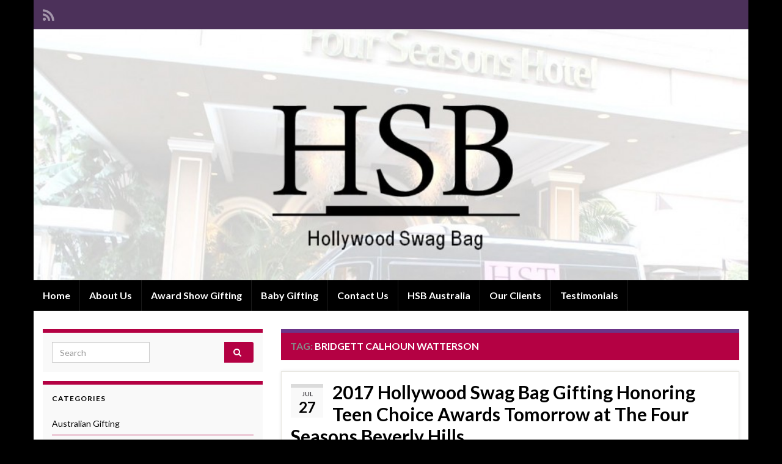

--- FILE ---
content_type: text/html; charset=UTF-8
request_url: https://www.hollywoodswagbag.com/tag/bridgett-calhoun-watterson/
body_size: 10277
content:
<!DOCTYPE html><!--[if IE 7]>
<html class="ie ie7" lang="en-US">
<![endif]-->
<!--[if IE 8]>
<html class="ie ie8" lang="en-US">
<![endif]-->
<!--[if !(IE 7) & !(IE 8)]><!-->
<html lang="en-US">
<!--<![endif]-->
    <head>
        <meta charset="UTF-8">
        <meta http-equiv="X-UA-Compatible" content="IE=edge">
        <meta name="viewport" content="width=device-width, initial-scale=1">
        <meta name='robots' content='index, follow, max-image-preview:large, max-snippet:-1, max-video-preview:-1' />
	<style>img:is([sizes="auto" i], [sizes^="auto," i]) { contain-intrinsic-size: 3000px 1500px }</style>
	
	<!-- This site is optimized with the Yoast SEO plugin v26.7 - https://yoast.com/wordpress/plugins/seo/ -->
	<title>Bridgett Calhoun Watterson Archives - Hollywood Swag Bag</title>
	<link rel="canonical" href="https://www.hollywoodswagbag.com/tag/bridgett-calhoun-watterson/" />
	<meta property="og:locale" content="en_US" />
	<meta property="og:type" content="article" />
	<meta property="og:title" content="Bridgett Calhoun Watterson Archives - Hollywood Swag Bag" />
	<meta property="og:url" content="https://www.hollywoodswagbag.com/tag/bridgett-calhoun-watterson/" />
	<meta property="og:site_name" content="Hollywood Swag Bag" />
	<script type="application/ld+json" class="yoast-schema-graph">{"@context":"https://schema.org","@graph":[{"@type":"CollectionPage","@id":"https://www.hollywoodswagbag.com/tag/bridgett-calhoun-watterson/","url":"https://www.hollywoodswagbag.com/tag/bridgett-calhoun-watterson/","name":"Bridgett Calhoun Watterson Archives - Hollywood Swag Bag","isPartOf":{"@id":"https://www.hollywoodswagbag.com/#website"},"inLanguage":"en-US"},{"@type":"WebSite","@id":"https://www.hollywoodswagbag.com/#website","url":"https://www.hollywoodswagbag.com/","name":"Hollywood Swag Bag","description":"Get Swagged","potentialAction":[{"@type":"SearchAction","target":{"@type":"EntryPoint","urlTemplate":"https://www.hollywoodswagbag.com/?s={search_term_string}"},"query-input":{"@type":"PropertyValueSpecification","valueRequired":true,"valueName":"search_term_string"}}],"inLanguage":"en-US"}]}</script>
	<!-- / Yoast SEO plugin. -->


<link rel="alternate" type="application/rss+xml" title="Hollywood Swag Bag &raquo; Feed" href="https://www.hollywoodswagbag.com/feed/" />
<link rel="alternate" type="application/rss+xml" title="Hollywood Swag Bag &raquo; Bridgett Calhoun Watterson Tag Feed" href="https://www.hollywoodswagbag.com/tag/bridgett-calhoun-watterson/feed/" />
		<!-- This site uses the Google Analytics by MonsterInsights plugin v9.11.1 - Using Analytics tracking - https://www.monsterinsights.com/ -->
		<!-- Note: MonsterInsights is not currently configured on this site. The site owner needs to authenticate with Google Analytics in the MonsterInsights settings panel. -->
					<!-- No tracking code set -->
				<!-- / Google Analytics by MonsterInsights -->
		<script type="text/javascript">
/* <![CDATA[ */
window._wpemojiSettings = {"baseUrl":"https:\/\/s.w.org\/images\/core\/emoji\/16.0.1\/72x72\/","ext":".png","svgUrl":"https:\/\/s.w.org\/images\/core\/emoji\/16.0.1\/svg\/","svgExt":".svg","source":{"concatemoji":"https:\/\/www.hollywoodswagbag.com\/wp-includes\/js\/wp-emoji-release.min.js?ver=6.8.3"}};
/*! This file is auto-generated */
!function(s,n){var o,i,e;function c(e){try{var t={supportTests:e,timestamp:(new Date).valueOf()};sessionStorage.setItem(o,JSON.stringify(t))}catch(e){}}function p(e,t,n){e.clearRect(0,0,e.canvas.width,e.canvas.height),e.fillText(t,0,0);var t=new Uint32Array(e.getImageData(0,0,e.canvas.width,e.canvas.height).data),a=(e.clearRect(0,0,e.canvas.width,e.canvas.height),e.fillText(n,0,0),new Uint32Array(e.getImageData(0,0,e.canvas.width,e.canvas.height).data));return t.every(function(e,t){return e===a[t]})}function u(e,t){e.clearRect(0,0,e.canvas.width,e.canvas.height),e.fillText(t,0,0);for(var n=e.getImageData(16,16,1,1),a=0;a<n.data.length;a++)if(0!==n.data[a])return!1;return!0}function f(e,t,n,a){switch(t){case"flag":return n(e,"\ud83c\udff3\ufe0f\u200d\u26a7\ufe0f","\ud83c\udff3\ufe0f\u200b\u26a7\ufe0f")?!1:!n(e,"\ud83c\udde8\ud83c\uddf6","\ud83c\udde8\u200b\ud83c\uddf6")&&!n(e,"\ud83c\udff4\udb40\udc67\udb40\udc62\udb40\udc65\udb40\udc6e\udb40\udc67\udb40\udc7f","\ud83c\udff4\u200b\udb40\udc67\u200b\udb40\udc62\u200b\udb40\udc65\u200b\udb40\udc6e\u200b\udb40\udc67\u200b\udb40\udc7f");case"emoji":return!a(e,"\ud83e\udedf")}return!1}function g(e,t,n,a){var r="undefined"!=typeof WorkerGlobalScope&&self instanceof WorkerGlobalScope?new OffscreenCanvas(300,150):s.createElement("canvas"),o=r.getContext("2d",{willReadFrequently:!0}),i=(o.textBaseline="top",o.font="600 32px Arial",{});return e.forEach(function(e){i[e]=t(o,e,n,a)}),i}function t(e){var t=s.createElement("script");t.src=e,t.defer=!0,s.head.appendChild(t)}"undefined"!=typeof Promise&&(o="wpEmojiSettingsSupports",i=["flag","emoji"],n.supports={everything:!0,everythingExceptFlag:!0},e=new Promise(function(e){s.addEventListener("DOMContentLoaded",e,{once:!0})}),new Promise(function(t){var n=function(){try{var e=JSON.parse(sessionStorage.getItem(o));if("object"==typeof e&&"number"==typeof e.timestamp&&(new Date).valueOf()<e.timestamp+604800&&"object"==typeof e.supportTests)return e.supportTests}catch(e){}return null}();if(!n){if("undefined"!=typeof Worker&&"undefined"!=typeof OffscreenCanvas&&"undefined"!=typeof URL&&URL.createObjectURL&&"undefined"!=typeof Blob)try{var e="postMessage("+g.toString()+"("+[JSON.stringify(i),f.toString(),p.toString(),u.toString()].join(",")+"));",a=new Blob([e],{type:"text/javascript"}),r=new Worker(URL.createObjectURL(a),{name:"wpTestEmojiSupports"});return void(r.onmessage=function(e){c(n=e.data),r.terminate(),t(n)})}catch(e){}c(n=g(i,f,p,u))}t(n)}).then(function(e){for(var t in e)n.supports[t]=e[t],n.supports.everything=n.supports.everything&&n.supports[t],"flag"!==t&&(n.supports.everythingExceptFlag=n.supports.everythingExceptFlag&&n.supports[t]);n.supports.everythingExceptFlag=n.supports.everythingExceptFlag&&!n.supports.flag,n.DOMReady=!1,n.readyCallback=function(){n.DOMReady=!0}}).then(function(){return e}).then(function(){var e;n.supports.everything||(n.readyCallback(),(e=n.source||{}).concatemoji?t(e.concatemoji):e.wpemoji&&e.twemoji&&(t(e.twemoji),t(e.wpemoji)))}))}((window,document),window._wpemojiSettings);
/* ]]> */
</script>
<style id='wp-emoji-styles-inline-css' type='text/css'>

	img.wp-smiley, img.emoji {
		display: inline !important;
		border: none !important;
		box-shadow: none !important;
		height: 1em !important;
		width: 1em !important;
		margin: 0 0.07em !important;
		vertical-align: -0.1em !important;
		background: none !important;
		padding: 0 !important;
	}
</style>
<link rel='stylesheet' id='wp-block-library-css' href='https://www.hollywoodswagbag.com/wp-includes/css/dist/block-library/style.min.css?ver=6.8.3' type='text/css' media='all' />
<style id='classic-theme-styles-inline-css' type='text/css'>
/*! This file is auto-generated */
.wp-block-button__link{color:#fff;background-color:#32373c;border-radius:9999px;box-shadow:none;text-decoration:none;padding:calc(.667em + 2px) calc(1.333em + 2px);font-size:1.125em}.wp-block-file__button{background:#32373c;color:#fff;text-decoration:none}
</style>
<style id='global-styles-inline-css' type='text/css'>
:root{--wp--preset--aspect-ratio--square: 1;--wp--preset--aspect-ratio--4-3: 4/3;--wp--preset--aspect-ratio--3-4: 3/4;--wp--preset--aspect-ratio--3-2: 3/2;--wp--preset--aspect-ratio--2-3: 2/3;--wp--preset--aspect-ratio--16-9: 16/9;--wp--preset--aspect-ratio--9-16: 9/16;--wp--preset--color--black: #000000;--wp--preset--color--cyan-bluish-gray: #abb8c3;--wp--preset--color--white: #ffffff;--wp--preset--color--pale-pink: #f78da7;--wp--preset--color--vivid-red: #cf2e2e;--wp--preset--color--luminous-vivid-orange: #ff6900;--wp--preset--color--luminous-vivid-amber: #fcb900;--wp--preset--color--light-green-cyan: #7bdcb5;--wp--preset--color--vivid-green-cyan: #00d084;--wp--preset--color--pale-cyan-blue: #8ed1fc;--wp--preset--color--vivid-cyan-blue: #0693e3;--wp--preset--color--vivid-purple: #9b51e0;--wp--preset--gradient--vivid-cyan-blue-to-vivid-purple: linear-gradient(135deg,rgba(6,147,227,1) 0%,rgb(155,81,224) 100%);--wp--preset--gradient--light-green-cyan-to-vivid-green-cyan: linear-gradient(135deg,rgb(122,220,180) 0%,rgb(0,208,130) 100%);--wp--preset--gradient--luminous-vivid-amber-to-luminous-vivid-orange: linear-gradient(135deg,rgba(252,185,0,1) 0%,rgba(255,105,0,1) 100%);--wp--preset--gradient--luminous-vivid-orange-to-vivid-red: linear-gradient(135deg,rgba(255,105,0,1) 0%,rgb(207,46,46) 100%);--wp--preset--gradient--very-light-gray-to-cyan-bluish-gray: linear-gradient(135deg,rgb(238,238,238) 0%,rgb(169,184,195) 100%);--wp--preset--gradient--cool-to-warm-spectrum: linear-gradient(135deg,rgb(74,234,220) 0%,rgb(151,120,209) 20%,rgb(207,42,186) 40%,rgb(238,44,130) 60%,rgb(251,105,98) 80%,rgb(254,248,76) 100%);--wp--preset--gradient--blush-light-purple: linear-gradient(135deg,rgb(255,206,236) 0%,rgb(152,150,240) 100%);--wp--preset--gradient--blush-bordeaux: linear-gradient(135deg,rgb(254,205,165) 0%,rgb(254,45,45) 50%,rgb(107,0,62) 100%);--wp--preset--gradient--luminous-dusk: linear-gradient(135deg,rgb(255,203,112) 0%,rgb(199,81,192) 50%,rgb(65,88,208) 100%);--wp--preset--gradient--pale-ocean: linear-gradient(135deg,rgb(255,245,203) 0%,rgb(182,227,212) 50%,rgb(51,167,181) 100%);--wp--preset--gradient--electric-grass: linear-gradient(135deg,rgb(202,248,128) 0%,rgb(113,206,126) 100%);--wp--preset--gradient--midnight: linear-gradient(135deg,rgb(2,3,129) 0%,rgb(40,116,252) 100%);--wp--preset--font-size--small: 14px;--wp--preset--font-size--medium: 20px;--wp--preset--font-size--large: 20px;--wp--preset--font-size--x-large: 42px;--wp--preset--font-size--tiny: 10px;--wp--preset--font-size--regular: 16px;--wp--preset--font-size--larger: 26px;--wp--preset--spacing--20: 0.44rem;--wp--preset--spacing--30: 0.67rem;--wp--preset--spacing--40: 1rem;--wp--preset--spacing--50: 1.5rem;--wp--preset--spacing--60: 2.25rem;--wp--preset--spacing--70: 3.38rem;--wp--preset--spacing--80: 5.06rem;--wp--preset--shadow--natural: 6px 6px 9px rgba(0, 0, 0, 0.2);--wp--preset--shadow--deep: 12px 12px 50px rgba(0, 0, 0, 0.4);--wp--preset--shadow--sharp: 6px 6px 0px rgba(0, 0, 0, 0.2);--wp--preset--shadow--outlined: 6px 6px 0px -3px rgba(255, 255, 255, 1), 6px 6px rgba(0, 0, 0, 1);--wp--preset--shadow--crisp: 6px 6px 0px rgba(0, 0, 0, 1);}:where(.is-layout-flex){gap: 0.5em;}:where(.is-layout-grid){gap: 0.5em;}body .is-layout-flex{display: flex;}.is-layout-flex{flex-wrap: wrap;align-items: center;}.is-layout-flex > :is(*, div){margin: 0;}body .is-layout-grid{display: grid;}.is-layout-grid > :is(*, div){margin: 0;}:where(.wp-block-columns.is-layout-flex){gap: 2em;}:where(.wp-block-columns.is-layout-grid){gap: 2em;}:where(.wp-block-post-template.is-layout-flex){gap: 1.25em;}:where(.wp-block-post-template.is-layout-grid){gap: 1.25em;}.has-black-color{color: var(--wp--preset--color--black) !important;}.has-cyan-bluish-gray-color{color: var(--wp--preset--color--cyan-bluish-gray) !important;}.has-white-color{color: var(--wp--preset--color--white) !important;}.has-pale-pink-color{color: var(--wp--preset--color--pale-pink) !important;}.has-vivid-red-color{color: var(--wp--preset--color--vivid-red) !important;}.has-luminous-vivid-orange-color{color: var(--wp--preset--color--luminous-vivid-orange) !important;}.has-luminous-vivid-amber-color{color: var(--wp--preset--color--luminous-vivid-amber) !important;}.has-light-green-cyan-color{color: var(--wp--preset--color--light-green-cyan) !important;}.has-vivid-green-cyan-color{color: var(--wp--preset--color--vivid-green-cyan) !important;}.has-pale-cyan-blue-color{color: var(--wp--preset--color--pale-cyan-blue) !important;}.has-vivid-cyan-blue-color{color: var(--wp--preset--color--vivid-cyan-blue) !important;}.has-vivid-purple-color{color: var(--wp--preset--color--vivid-purple) !important;}.has-black-background-color{background-color: var(--wp--preset--color--black) !important;}.has-cyan-bluish-gray-background-color{background-color: var(--wp--preset--color--cyan-bluish-gray) !important;}.has-white-background-color{background-color: var(--wp--preset--color--white) !important;}.has-pale-pink-background-color{background-color: var(--wp--preset--color--pale-pink) !important;}.has-vivid-red-background-color{background-color: var(--wp--preset--color--vivid-red) !important;}.has-luminous-vivid-orange-background-color{background-color: var(--wp--preset--color--luminous-vivid-orange) !important;}.has-luminous-vivid-amber-background-color{background-color: var(--wp--preset--color--luminous-vivid-amber) !important;}.has-light-green-cyan-background-color{background-color: var(--wp--preset--color--light-green-cyan) !important;}.has-vivid-green-cyan-background-color{background-color: var(--wp--preset--color--vivid-green-cyan) !important;}.has-pale-cyan-blue-background-color{background-color: var(--wp--preset--color--pale-cyan-blue) !important;}.has-vivid-cyan-blue-background-color{background-color: var(--wp--preset--color--vivid-cyan-blue) !important;}.has-vivid-purple-background-color{background-color: var(--wp--preset--color--vivid-purple) !important;}.has-black-border-color{border-color: var(--wp--preset--color--black) !important;}.has-cyan-bluish-gray-border-color{border-color: var(--wp--preset--color--cyan-bluish-gray) !important;}.has-white-border-color{border-color: var(--wp--preset--color--white) !important;}.has-pale-pink-border-color{border-color: var(--wp--preset--color--pale-pink) !important;}.has-vivid-red-border-color{border-color: var(--wp--preset--color--vivid-red) !important;}.has-luminous-vivid-orange-border-color{border-color: var(--wp--preset--color--luminous-vivid-orange) !important;}.has-luminous-vivid-amber-border-color{border-color: var(--wp--preset--color--luminous-vivid-amber) !important;}.has-light-green-cyan-border-color{border-color: var(--wp--preset--color--light-green-cyan) !important;}.has-vivid-green-cyan-border-color{border-color: var(--wp--preset--color--vivid-green-cyan) !important;}.has-pale-cyan-blue-border-color{border-color: var(--wp--preset--color--pale-cyan-blue) !important;}.has-vivid-cyan-blue-border-color{border-color: var(--wp--preset--color--vivid-cyan-blue) !important;}.has-vivid-purple-border-color{border-color: var(--wp--preset--color--vivid-purple) !important;}.has-vivid-cyan-blue-to-vivid-purple-gradient-background{background: var(--wp--preset--gradient--vivid-cyan-blue-to-vivid-purple) !important;}.has-light-green-cyan-to-vivid-green-cyan-gradient-background{background: var(--wp--preset--gradient--light-green-cyan-to-vivid-green-cyan) !important;}.has-luminous-vivid-amber-to-luminous-vivid-orange-gradient-background{background: var(--wp--preset--gradient--luminous-vivid-amber-to-luminous-vivid-orange) !important;}.has-luminous-vivid-orange-to-vivid-red-gradient-background{background: var(--wp--preset--gradient--luminous-vivid-orange-to-vivid-red) !important;}.has-very-light-gray-to-cyan-bluish-gray-gradient-background{background: var(--wp--preset--gradient--very-light-gray-to-cyan-bluish-gray) !important;}.has-cool-to-warm-spectrum-gradient-background{background: var(--wp--preset--gradient--cool-to-warm-spectrum) !important;}.has-blush-light-purple-gradient-background{background: var(--wp--preset--gradient--blush-light-purple) !important;}.has-blush-bordeaux-gradient-background{background: var(--wp--preset--gradient--blush-bordeaux) !important;}.has-luminous-dusk-gradient-background{background: var(--wp--preset--gradient--luminous-dusk) !important;}.has-pale-ocean-gradient-background{background: var(--wp--preset--gradient--pale-ocean) !important;}.has-electric-grass-gradient-background{background: var(--wp--preset--gradient--electric-grass) !important;}.has-midnight-gradient-background{background: var(--wp--preset--gradient--midnight) !important;}.has-small-font-size{font-size: var(--wp--preset--font-size--small) !important;}.has-medium-font-size{font-size: var(--wp--preset--font-size--medium) !important;}.has-large-font-size{font-size: var(--wp--preset--font-size--large) !important;}.has-x-large-font-size{font-size: var(--wp--preset--font-size--x-large) !important;}
:where(.wp-block-post-template.is-layout-flex){gap: 1.25em;}:where(.wp-block-post-template.is-layout-grid){gap: 1.25em;}
:where(.wp-block-columns.is-layout-flex){gap: 2em;}:where(.wp-block-columns.is-layout-grid){gap: 2em;}
:root :where(.wp-block-pullquote){font-size: 1.5em;line-height: 1.6;}
</style>
<link rel='stylesheet' id='bootstrap-css' href='https://www.hollywoodswagbag.com/wp-content/themes/graphene/bootstrap/css/bootstrap.min.css?ver=6.8.3' type='text/css' media='all' />
<link rel='stylesheet' id='font-awesome-css' href='https://www.hollywoodswagbag.com/wp-content/themes/graphene/fonts/font-awesome/css/font-awesome.min.css?ver=6.8.3' type='text/css' media='all' />
<link rel='stylesheet' id='graphene-css' href='https://www.hollywoodswagbag.com/wp-content/themes/graphene/style.css?ver=2.9.4' type='text/css' media='screen' />
<link rel='stylesheet' id='graphene-responsive-css' href='https://www.hollywoodswagbag.com/wp-content/themes/graphene/responsive.css?ver=2.9.4' type='text/css' media='all' />
<link rel='stylesheet' id='graphene-blocks-css' href='https://www.hollywoodswagbag.com/wp-content/themes/graphene/blocks.css?ver=2.9.4' type='text/css' media='all' />
<link rel='stylesheet' id='__EPYT__style-css' href='https://www.hollywoodswagbag.com/wp-content/plugins/youtube-embed-plus/styles/ytprefs.min.css?ver=14.2.4' type='text/css' media='all' />
<style id='__EPYT__style-inline-css' type='text/css'>

                .epyt-gallery-thumb {
                        width: 33.333%;
                }
                
</style>
<script type="text/javascript" src="https://www.hollywoodswagbag.com/wp-includes/js/jquery/jquery.min.js?ver=3.7.1" id="jquery-core-js"></script>
<script type="text/javascript" src="https://www.hollywoodswagbag.com/wp-includes/js/jquery/jquery-migrate.min.js?ver=3.4.1" id="jquery-migrate-js"></script>
<script defer type="text/javascript" src="https://www.hollywoodswagbag.com/wp-content/themes/graphene/bootstrap/js/bootstrap.min.js?ver=2.9.4" id="bootstrap-js"></script>
<script defer type="text/javascript" src="https://www.hollywoodswagbag.com/wp-content/themes/graphene/js/bootstrap-hover-dropdown/bootstrap-hover-dropdown.min.js?ver=2.9.4" id="bootstrap-hover-dropdown-js"></script>
<script defer type="text/javascript" src="https://www.hollywoodswagbag.com/wp-content/themes/graphene/js/bootstrap-submenu/bootstrap-submenu.min.js?ver=2.9.4" id="bootstrap-submenu-js"></script>
<script defer type="text/javascript" src="https://www.hollywoodswagbag.com/wp-content/themes/graphene/js/jquery.infinitescroll.min.js?ver=2.9.4" id="infinite-scroll-js"></script>
<script type="text/javascript" id="graphene-js-extra">
/* <![CDATA[ */
var grapheneJS = {"siteurl":"https:\/\/www.hollywoodswagbag.com","ajaxurl":"https:\/\/www.hollywoodswagbag.com\/wp-admin\/admin-ajax.php","templateUrl":"https:\/\/www.hollywoodswagbag.com\/wp-content\/themes\/graphene","isSingular":"","enableStickyMenu":"","shouldShowComments":"","commentsOrder":"newest","sliderDisable":"1","sliderInterval":"7000","infScrollBtnLbl":"Load more","infScrollOn":"1","infScrollCommentsOn":"","totalPosts":"1","postsPerPage":"5","isPageNavi":"","infScrollMsgText":"Fetching window.grapheneInfScrollItemsPerPage of window.grapheneInfScrollItemsLeft items left ...","infScrollMsgTextPlural":"Fetching window.grapheneInfScrollItemsPerPage of window.grapheneInfScrollItemsLeft items left ...","infScrollFinishedText":"All loaded!","commentsPerPage":"50","totalComments":"0","infScrollCommentsMsg":"Fetching window.grapheneInfScrollCommentsPerPage of window.grapheneInfScrollCommentsLeft comments left ...","infScrollCommentsMsgPlural":"Fetching window.grapheneInfScrollCommentsPerPage of window.grapheneInfScrollCommentsLeft comments left ...","infScrollCommentsFinishedMsg":"All comments loaded!","disableLiveSearch":"1","txtNoResult":"No result found.","isMasonry":""};
/* ]]> */
</script>
<script defer type="text/javascript" src="https://www.hollywoodswagbag.com/wp-content/themes/graphene/js/graphene.js?ver=2.9.4" id="graphene-js"></script>
<script type="text/javascript" id="__ytprefs__-js-extra">
/* <![CDATA[ */
var _EPYT_ = {"ajaxurl":"https:\/\/www.hollywoodswagbag.com\/wp-admin\/admin-ajax.php","security":"fb0fb7a378","gallery_scrolloffset":"20","eppathtoscripts":"https:\/\/www.hollywoodswagbag.com\/wp-content\/plugins\/youtube-embed-plus\/scripts\/","eppath":"https:\/\/www.hollywoodswagbag.com\/wp-content\/plugins\/youtube-embed-plus\/","epresponsiveselector":"[\"iframe.__youtube_prefs_widget__\"]","epdovol":"1","version":"14.2.4","evselector":"iframe.__youtube_prefs__[src], iframe[src*=\"youtube.com\/embed\/\"], iframe[src*=\"youtube-nocookie.com\/embed\/\"]","ajax_compat":"","maxres_facade":"eager","ytapi_load":"light","pause_others":"","stopMobileBuffer":"1","facade_mode":"","not_live_on_channel":""};
/* ]]> */
</script>
<script type="text/javascript" src="https://www.hollywoodswagbag.com/wp-content/plugins/youtube-embed-plus/scripts/ytprefs.min.js?ver=14.2.4" id="__ytprefs__-js"></script>
<link rel="https://api.w.org/" href="https://www.hollywoodswagbag.com/wp-json/" /><link rel="alternate" title="JSON" type="application/json" href="https://www.hollywoodswagbag.com/wp-json/wp/v2/tags/1491" /><link rel="EditURI" type="application/rsd+xml" title="RSD" href="https://www.hollywoodswagbag.com/xmlrpc.php?rsd" />
<meta name="generator" content="WordPress 6.8.3" />
<script type="text/javascript">
    "function"!=typeof loadGsLib&&(loadGsLib=function(){var e=document.createElement("script");
    e.type="text/javascript",e.async=!0,e.src="https://api.at.getsocial.io/get/v1/4ed23f/gs_async.js";
    var t=document.getElementsByTagName("script")[0];t.parentNode.insertBefore(e,t)})();
    var GETSOCIAL_VERSION = "4.5";
</script>		<script>
		   WebFontConfig = {
		      google: { 
		      	families: ["Lato:400,400i,700,700i&display=swap"]		      }
		   };

		   (function(d) {
		      var wf = d.createElement('script'), s = d.scripts[0];
		      wf.src = 'https://ajax.googleapis.com/ajax/libs/webfont/1.6.26/webfont.js';
		      wf.async = true;
		      s.parentNode.insertBefore(wf, s);
		   })(document);
		</script>
	<style type="text/css">
.navbar {background: #000000} @media only screen and (max-width: 768px){ #mega-menu-wrap-Header-Menu .mega-menu-toggle + #mega-menu-Header-Menu {background: #000000} }body, blockquote p {color: #000000}.post-title, .post-title a, .post-title a:hover, .post-title a:visited {color: #000000}a, .post .date .day, .pagination>li>a, .pagination>li>a:hover, .pagination>li>span, #comments > h4.current a, #comments > h4.current a .fa, .post-nav-top p, .post-nav-top a, .autocomplete-suggestions strong {color: #000000}a:focus, a:hover, .post-nav-top a:hover {color: #000000}.sticky {border-color: #E5E4E2}.sidebar .sidebar-wrap {background-color: #f9f9f9; border-color: #B40143}.sidebar ul li {border-color: #B40143}.btn, .btn:focus, .btn:hover, .btn a, .Button, .colour-preview .button, input[type="submit"], button[type="submit"], #commentform #submit, .wpsc_buy_button, #back-to-top, .wp-block-button .wp-block-button__link:not(.has-background) {background: #B40143; color: #ffffff} .wp-block-button.is-style-outline .wp-block-button__link {background:transparent; border-color: #B40143}.btn.btn-outline, .btn.btn-outline:hover {color: #B40143;border-color: #B40143}.post-nav-top, .archive-title, .page-title, .term-desc, .breadcrumb {background-color: #B40143; border-color: #6b3589}.archive-title span {color: #ffffff}body{background-image:none}.header_title, .header_title a, .header_title a:visited, .header_title a:hover, .header_desc {color:#blank}.entry-content, .sidebar, .comment-entry{ color:#000000; }.carousel, .carousel .item{height:400px}@media (max-width: 991px) {.carousel, .carousel .item{height:250px}}#header{max-height:411px}.post-title, .post-title a, .post-title a:hover, .post-title a:visited{ color: #000000 }
</style>
<style type="text/css" id="custom-background-css">
body.custom-background { background-color: #000000; }
</style>
	    </head>
    <body class="archive tag tag-bridgett-calhoun-watterson tag-1491 custom-background wp-embed-responsive wp-theme-graphene layout-boxed two_col_right two-columns">
        
        <div class="container boxed-wrapper">
            
                            <div id="top-bar" class="row clearfix top-bar ">
                    
                                                    
                            <div class="col-md-12 top-bar-items">
                                
                                                                                                    	<ul class="social-profiles">
							
			            <li class="social-profile social-profile-rss">
			            	<a href="https://www.hollywoodswagbag.com/feed/" title="Subscribe to Hollywood Swag Bag&#039;s RSS feed" id="social-id-1" class="mysocial social-rss">
			            				                            <i class="fa fa-rss"></i>
		                        			            	</a>
			            </li>
		            
		    	    </ul>
                                    
                                
                                                            </div>

                        
                                    </div>
            

            <div id="header" class="row">

                <img src="https://www.hollywoodswagbag.com/wp-content/uploads/2014/08/cropped-Banner1.jpg" alt="Hollywood Swag Bag" title="Hollywood Swag Bag" width="960" height="411" />                
                                                                </div>


                        <nav class="navbar row navbar-inverse">

                <div class="navbar-header align-center">
                		                    <button type="button" class="navbar-toggle collapsed" data-toggle="collapse" data-target="#header-menu-wrap, #secondary-menu-wrap">
	                        <span class="sr-only">Toggle navigation</span>
	                        <span class="icon-bar"></span>
	                        <span class="icon-bar"></span>
	                        <span class="icon-bar"></span>
	                    </button>
                	                    
                    
                                            <p class="header_title mobile-only">
                            <a href="https://www.hollywoodswagbag.com" title="Go back to the front page">                                Hollywood Swag Bag                            </a>                        </p>
                    
                                            
                                    </div>

                                    <div class="collapse navbar-collapse" id="header-menu-wrap">

            			<ul class="nav navbar-nav flip"><li ><a href="https://www.hollywoodswagbag.com/">Home</a></li><li class="menu-item menu-item-2"><a href="https://www.hollywoodswagbag.com/about-hollywood-swag-bag/" >About Us</a></li><li class="menu-item menu-item-937"><a href="https://www.hollywoodswagbag.com/award-show-gifting-opportunities/" >Award Show Gifting</a></li><li class="menu-item menu-item-941"><a href="https://www.hollywoodswagbag.com/baby-gifting-opportunities/" >Baby Gifting</a></li><li class="menu-item menu-item-79"><a href="https://www.hollywoodswagbag.com/contact-us/" >Contact Us</a></li><li class="menu-item menu-item-1802"><a href="https://www.hollywoodswagbag.com/hsb-australia/" >HSB Australia</a></li><li class="menu-item menu-item-2754"><a href="https://www.hollywoodswagbag.com/our-brands/" >Our Clients</a></li><li class="menu-item menu-item-691"><a href="https://www.hollywoodswagbag.com/testimonials/" >Testimonials</a></li></ul>                        
            			                        
                                            </div>
                
                                    
                            </nav>

            
            <div id="content" class="clearfix hfeed row">
                
                    
                                        
                    <div id="content-main" class="clearfix content-main col-md-8 col-md-push-4">
                    
    <h1 class="page-title archive-title">
        Tag: <span>Bridgett Calhoun Watterson</span>    </h1>
    
        
    <div class="entries-wrapper">
    
                

<div id="post-5640" class="clearfix post post-5640 type-post status-publish format-standard hentry category-australian-gifting category-award category-celebrity category-hollywoodswagbag tag-blue-orange-games tag-bridgett-calhoun-watterson tag-caseology tag-celebrity-hollywood-gifting tag-compound-kings tag-factory-fashion-com tag-finns-bali tag-flying-wish-paper tag-free2luv tag-fresh-brothers tag-genuine-glow tag-heat-holders tag-john-fluke tag-kelly-smeath tag-kimberley-bosso-la-make-up-artist tag-lash-squad tag-milk-and-sass tag-musical-ly tag-nail-and-bone tag-original-bomb-pop tag-perfect-shaker-nicaragua tag-pillow-pets tag-rock-your-hair tag-rooster-teeth tag-sangaria-usa tag-sea-world-san-diego tag-seasnax tag-sugar-lulu tag-sunglassla tag-sunless-beauty-organic-spray-tanning tag-swap-com tag-the-nocturnals tag-tigerbeat tag-tokidoki tag-veronicas-treats item-wrap">
		
	<div class="entry clearfix">
    
    			    	<div class="post-date date alpha ">
            <p class="default_date">
            	<span class="month">Jul</span>
                <span class="day">27</span>
                            </p>
                    </div>
            
		        <h2 class="post-title entry-title">
			<a href="https://www.hollywoodswagbag.com/2017/07/27/2017-hollywood-swag-bag-gifting-honoring-teen-choice-awards-tomorrow-at-four-seasons-beverly-hills/" rel="bookmark" title="Permalink to 2017 Hollywood Swag Bag Gifting Honoring Teen Choice Awards Tomorrow at The Four Seasons Beverly Hills">
				2017 Hollywood Swag Bag Gifting Honoring Teen Choice Awards Tomorrow at The Four Seasons Beverly Hills            </a>
			        </h2>
		
					    <ul class="post-meta entry-meta clearfix">
	    		        <li class="print-date">
	        	<p class="printonly"><em>July 27, 2017</em></p>	        </li>
	        	    </ul>
    		
				<div class="entry-content clearfix">
			
							<div class="excerpt-thumb"><a href="https://www.hollywoodswagbag.com/2017/07/27/2017-hollywood-swag-bag-gifting-honoring-teen-choice-awards-tomorrow-at-four-seasons-beverly-hills/"><img width="300" height="259" src="https://www.hollywoodswagbag.com/wp-content/uploads/2017/07/TeenChoiceLounge2017-300x259.jpg" class="attachment-medium size-medium" alt="" decoding="async" fetchpriority="high" srcset="https://www.hollywoodswagbag.com/wp-content/uploads/2017/07/TeenChoiceLounge2017-300x259.jpg 300w, https://www.hollywoodswagbag.com/wp-content/uploads/2017/07/TeenChoiceLounge2017-768x663.jpg 768w, https://www.hollywoodswagbag.com/wp-content/uploads/2017/07/TeenChoiceLounge2017-1024x885.jpg 1024w, https://www.hollywoodswagbag.com/wp-content/uploads/2017/07/TeenChoiceLounge2017.jpg 1917w" sizes="(max-width: 300px) 100vw, 300px" /></a></div>						
			
                				<div class="add-this"></div>                
								<p>Hollywood Swag Bag is excited to host its fabulous 2nd annual gift lounge in honor of Teen Choice Awards Weekend at The Four Seasons Hotel tomorrow.&nbsp;</p>

						
						
						
		</div>
		
			    <ul class="entry-footer">
	    		        <li class="addthis col-sm-8"><div class="add-this"></div></li>
	        	    </ul>
    	</div>
</div>

 <p class="printonly"><span class="printonly url"><strong>Permanent link to this article: </strong><span>https://www.hollywoodswagbag.com/2017/07/27/2017-hollywood-swag-bag-gifting-honoring-teen-choice-awards-tomorrow-at-four-seasons-beverly-hills/</span></span></p>

    </div>
    
    
  

                </div><!-- #content-main -->
        
            
<div id="sidebar2" class="sidebar sidebar-left widget-area col-md-4 col-md-pull-8">

	
    <div id="search-3" class="sidebar-wrap widget_search"><form class="searchform" method="get" action="https://www.hollywoodswagbag.com">
	<div class="input-group">
		<div class="form-group live-search-input">
			<label for="s" class="screen-reader-text">Search for:</label>
		    <input type="text" id="s" name="s" class="form-control" placeholder="Search">
		    		</div>
	    <span class="input-group-btn">
	    	<button class="btn btn-default" type="submit"><i class="fa fa-search"></i></button>
	    </span>
    </div>
    </form></div><div id="categories-2" class="sidebar-wrap widget_categories"><h2 class="widget-title">Categories</h2>
			<ul>
					<li class="cat-item cat-item-172"><a href="https://www.hollywoodswagbag.com/category/australian-gifting/">Australian Gifting</a>
</li>
	<li class="cat-item cat-item-4"><a href="https://www.hollywoodswagbag.com/category/award/">Award Gifting</a>
</li>
	<li class="cat-item cat-item-3"><a href="https://www.hollywoodswagbag.com/category/baby/">Baby Gifting</a>
</li>
	<li class="cat-item cat-item-5"><a href="https://www.hollywoodswagbag.com/category/celebrity/">Celebrity Gifting</a>
</li>
	<li class="cat-item cat-item-8"><a href="https://www.hollywoodswagbag.com/category/thanks/">Celebrity Thank You Notes</a>
</li>
	<li class="cat-item cat-item-12"><a href="https://www.hollywoodswagbag.com/category/tweets/">Celebrity Tweets</a>
</li>
	<li class="cat-item cat-item-337"><a href="https://www.hollywoodswagbag.com/category/eventphotos/">Event Photos</a>
</li>
	<li class="cat-item cat-item-6"><a href="https://www.hollywoodswagbag.com/category/giftingopportunities/">Gifting Opportunities</a>
</li>
	<li class="cat-item cat-item-10"><a href="https://www.hollywoodswagbag.com/category/giving-back/">Giving Back</a>
</li>
	<li class="cat-item cat-item-1"><a href="https://www.hollywoodswagbag.com/category/hollywoodswagbag/">Hollywood Swag Bag</a>
</li>
	<li class="cat-item cat-item-13"><a href="https://www.hollywoodswagbag.com/category/ourbrands/">Our Brands</a>
</li>
	<li class="cat-item cat-item-7"><a href="https://www.hollywoodswagbag.com/category/press-media/">Press and Media Coverage</a>
</li>
			</ul>

			</div><div id="archives-3" class="sidebar-wrap widget_archive"><h2 class="widget-title">Old Swag</h2>
			<ul>
					<li><a href='https://www.hollywoodswagbag.com/2025/02/'>February 2025</a></li>
	<li><a href='https://www.hollywoodswagbag.com/2024/03/'>March 2024</a></li>
	<li><a href='https://www.hollywoodswagbag.com/2024/02/'>February 2024</a></li>
	<li><a href='https://www.hollywoodswagbag.com/2023/10/'>October 2023</a></li>
	<li><a href='https://www.hollywoodswagbag.com/2023/09/'>September 2023</a></li>
	<li><a href='https://www.hollywoodswagbag.com/2023/08/'>August 2023</a></li>
	<li><a href='https://www.hollywoodswagbag.com/2023/04/'>April 2023</a></li>
	<li><a href='https://www.hollywoodswagbag.com/2023/03/'>March 2023</a></li>
	<li><a href='https://www.hollywoodswagbag.com/2023/02/'>February 2023</a></li>
	<li><a href='https://www.hollywoodswagbag.com/2022/03/'>March 2022</a></li>
	<li><a href='https://www.hollywoodswagbag.com/2021/04/'>April 2021</a></li>
	<li><a href='https://www.hollywoodswagbag.com/2020/02/'>February 2020</a></li>
	<li><a href='https://www.hollywoodswagbag.com/2019/11/'>November 2019</a></li>
	<li><a href='https://www.hollywoodswagbag.com/2019/09/'>September 2019</a></li>
	<li><a href='https://www.hollywoodswagbag.com/2019/08/'>August 2019</a></li>
	<li><a href='https://www.hollywoodswagbag.com/2019/06/'>June 2019</a></li>
	<li><a href='https://www.hollywoodswagbag.com/2019/01/'>January 2019</a></li>
	<li><a href='https://www.hollywoodswagbag.com/2018/11/'>November 2018</a></li>
	<li><a href='https://www.hollywoodswagbag.com/2018/10/'>October 2018</a></li>
	<li><a href='https://www.hollywoodswagbag.com/2018/09/'>September 2018</a></li>
	<li><a href='https://www.hollywoodswagbag.com/2018/07/'>July 2018</a></li>
	<li><a href='https://www.hollywoodswagbag.com/2018/05/'>May 2018</a></li>
	<li><a href='https://www.hollywoodswagbag.com/2018/02/'>February 2018</a></li>
	<li><a href='https://www.hollywoodswagbag.com/2018/01/'>January 2018</a></li>
	<li><a href='https://www.hollywoodswagbag.com/2017/11/'>November 2017</a></li>
	<li><a href='https://www.hollywoodswagbag.com/2017/09/'>September 2017</a></li>
	<li><a href='https://www.hollywoodswagbag.com/2017/07/'>July 2017</a></li>
	<li><a href='https://www.hollywoodswagbag.com/2017/05/'>May 2017</a></li>
	<li><a href='https://www.hollywoodswagbag.com/2017/04/'>April 2017</a></li>
	<li><a href='https://www.hollywoodswagbag.com/2017/03/'>March 2017</a></li>
	<li><a href='https://www.hollywoodswagbag.com/2017/02/'>February 2017</a></li>
	<li><a href='https://www.hollywoodswagbag.com/2017/01/'>January 2017</a></li>
	<li><a href='https://www.hollywoodswagbag.com/2016/12/'>December 2016</a></li>
	<li><a href='https://www.hollywoodswagbag.com/2016/10/'>October 2016</a></li>
	<li><a href='https://www.hollywoodswagbag.com/2016/09/'>September 2016</a></li>
	<li><a href='https://www.hollywoodswagbag.com/2016/08/'>August 2016</a></li>
	<li><a href='https://www.hollywoodswagbag.com/2016/06/'>June 2016</a></li>
	<li><a href='https://www.hollywoodswagbag.com/2016/05/'>May 2016</a></li>
	<li><a href='https://www.hollywoodswagbag.com/2016/04/'>April 2016</a></li>
	<li><a href='https://www.hollywoodswagbag.com/2016/03/'>March 2016</a></li>
	<li><a href='https://www.hollywoodswagbag.com/2016/02/'>February 2016</a></li>
	<li><a href='https://www.hollywoodswagbag.com/2016/01/'>January 2016</a></li>
	<li><a href='https://www.hollywoodswagbag.com/2015/12/'>December 2015</a></li>
	<li><a href='https://www.hollywoodswagbag.com/2015/11/'>November 2015</a></li>
	<li><a href='https://www.hollywoodswagbag.com/2015/10/'>October 2015</a></li>
	<li><a href='https://www.hollywoodswagbag.com/2015/09/'>September 2015</a></li>
	<li><a href='https://www.hollywoodswagbag.com/2015/08/'>August 2015</a></li>
	<li><a href='https://www.hollywoodswagbag.com/2015/07/'>July 2015</a></li>
	<li><a href='https://www.hollywoodswagbag.com/2015/06/'>June 2015</a></li>
	<li><a href='https://www.hollywoodswagbag.com/2015/05/'>May 2015</a></li>
	<li><a href='https://www.hollywoodswagbag.com/2015/04/'>April 2015</a></li>
	<li><a href='https://www.hollywoodswagbag.com/2015/03/'>March 2015</a></li>
	<li><a href='https://www.hollywoodswagbag.com/2015/02/'>February 2015</a></li>
	<li><a href='https://www.hollywoodswagbag.com/2015/01/'>January 2015</a></li>
	<li><a href='https://www.hollywoodswagbag.com/2014/12/'>December 2014</a></li>
	<li><a href='https://www.hollywoodswagbag.com/2014/11/'>November 2014</a></li>
	<li><a href='https://www.hollywoodswagbag.com/2014/10/'>October 2014</a></li>
	<li><a href='https://www.hollywoodswagbag.com/2014/09/'>September 2014</a></li>
	<li><a href='https://www.hollywoodswagbag.com/2014/08/'>August 2014</a></li>
	<li><a href='https://www.hollywoodswagbag.com/2014/06/'>June 2014</a></li>
	<li><a href='https://www.hollywoodswagbag.com/2014/05/'>May 2014</a></li>
	<li><a href='https://www.hollywoodswagbag.com/2014/03/'>March 2014</a></li>
	<li><a href='https://www.hollywoodswagbag.com/2014/02/'>February 2014</a></li>
	<li><a href='https://www.hollywoodswagbag.com/2014/01/'>January 2014</a></li>
	<li><a href='https://www.hollywoodswagbag.com/2013/12/'>December 2013</a></li>
	<li><a href='https://www.hollywoodswagbag.com/2013/11/'>November 2013</a></li>
	<li><a href='https://www.hollywoodswagbag.com/2013/10/'>October 2013</a></li>
	<li><a href='https://www.hollywoodswagbag.com/2013/09/'>September 2013</a></li>
	<li><a href='https://www.hollywoodswagbag.com/2013/08/'>August 2013</a></li>
	<li><a href='https://www.hollywoodswagbag.com/2013/07/'>July 2013</a></li>
	<li><a href='https://www.hollywoodswagbag.com/2013/06/'>June 2013</a></li>
	<li><a href='https://www.hollywoodswagbag.com/2013/05/'>May 2013</a></li>
	<li><a href='https://www.hollywoodswagbag.com/2013/04/'>April 2013</a></li>
	<li><a href='https://www.hollywoodswagbag.com/2013/03/'>March 2013</a></li>
	<li><a href='https://www.hollywoodswagbag.com/2013/02/'>February 2013</a></li>
	<li><a href='https://www.hollywoodswagbag.com/2013/01/'>January 2013</a></li>
	<li><a href='https://www.hollywoodswagbag.com/2012/12/'>December 2012</a></li>
	<li><a href='https://www.hollywoodswagbag.com/2012/11/'>November 2012</a></li>
	<li><a href='https://www.hollywoodswagbag.com/2012/10/'>October 2012</a></li>
	<li><a href='https://www.hollywoodswagbag.com/2012/09/'>September 2012</a></li>
	<li><a href='https://www.hollywoodswagbag.com/2012/08/'>August 2012</a></li>
	<li><a href='https://www.hollywoodswagbag.com/2012/07/'>July 2012</a></li>
	<li><a href='https://www.hollywoodswagbag.com/2012/06/'>June 2012</a></li>
	<li><a href='https://www.hollywoodswagbag.com/2012/05/'>May 2012</a></li>
	<li><a href='https://www.hollywoodswagbag.com/2012/04/'>April 2012</a></li>
	<li><a href='https://www.hollywoodswagbag.com/2012/03/'>March 2012</a></li>
	<li><a href='https://www.hollywoodswagbag.com/2012/02/'>February 2012</a></li>
	<li><a href='https://www.hollywoodswagbag.com/2012/01/'>January 2012</a></li>
	<li><a href='https://www.hollywoodswagbag.com/2011/11/'>November 2011</a></li>
	<li><a href='https://www.hollywoodswagbag.com/2011/10/'>October 2011</a></li>
	<li><a href='https://www.hollywoodswagbag.com/2011/09/'>September 2011</a></li>
	<li><a href='https://www.hollywoodswagbag.com/2011/08/'>August 2011</a></li>
	<li><a href='https://www.hollywoodswagbag.com/2011/07/'>July 2011</a></li>
	<li><a href='https://www.hollywoodswagbag.com/2011/06/'>June 2011</a></li>
	<li><a href='https://www.hollywoodswagbag.com/2011/05/'>May 2011</a></li>
	<li><a href='https://www.hollywoodswagbag.com/2011/04/'>April 2011</a></li>
	<li><a href='https://www.hollywoodswagbag.com/2011/03/'>March 2011</a></li>
	<li><a href='https://www.hollywoodswagbag.com/2011/02/'>February 2011</a></li>
	<li><a href='https://www.hollywoodswagbag.com/2011/01/'>January 2011</a></li>
	<li><a href='https://www.hollywoodswagbag.com/2010/12/'>December 2010</a></li>
	<li><a href='https://www.hollywoodswagbag.com/2010/10/'>October 2010</a></li>
	<li><a href='https://www.hollywoodswagbag.com/2010/08/'>August 2010</a></li>
			</ul>

			</div><div id="linkcat-2" class="sidebar-wrap widget_links"><h2 class="widget-title">Links</h2>
	<ul class='xoxo blogroll'>
<li><a href="https://www.facebook.com/pages/We-Place-Your-Product/132587703446306" title="Find us on Facebook">Find Us on Facebook</a></li>
<li><a href="https://www.hollywoodbaskets.com" title="This is the one stop shop for gift wrapping, personal shopping, luxurious and affordable gifts as well as promotional products, occasion gift bags and award SWAG. We have been serving the entertainment industry on the Internet since 1999.">Hollywood Baskets</a></li>

	</ul>
</div>
    
        
    
</div><!-- #sidebar2 -->        
        
    </div><!-- #content -->




<div id="footer" class="row default-footer">
    
        
            
            <div class="copyright-developer">
                                    <div id="copyright">
                        <p>&copy; 2026 Hollywood Swag Bag.</p>                    </div>
                
                                    <div id="developer">
                        <p>
                                                        Made with <i class="fa fa-heart"></i> by <a href="https://www.graphene-theme.com/" rel="nofollow">Graphene Themes</a>.                        </p>

                                            </div>
                            </div>

        
                
    </div><!-- #footer -->


</div><!-- #container -->

<script type="speculationrules">
{"prefetch":[{"source":"document","where":{"and":[{"href_matches":"\/*"},{"not":{"href_matches":["\/wp-*.php","\/wp-admin\/*","\/wp-content\/uploads\/*","\/wp-content\/*","\/wp-content\/plugins\/*","\/wp-content\/themes\/graphene\/*","\/*\\?(.+)"]}},{"not":{"selector_matches":"a[rel~=\"nofollow\"]"}},{"not":{"selector_matches":".no-prefetch, .no-prefetch a"}}]},"eagerness":"conservative"}]}
</script>
		<a href="#" id="back-to-top" title="Back to top"><i class="fa fa-chevron-up"></i></a>
	<script defer type="text/javascript" src="https://www.hollywoodswagbag.com/wp-includes/js/comment-reply.min.js?ver=6.8.3" id="comment-reply-js" async="async" data-wp-strategy="async"></script>
<script type="text/javascript" src="https://www.hollywoodswagbag.com/wp-content/plugins/youtube-embed-plus/scripts/fitvids.min.js?ver=14.2.4" id="__ytprefsfitvids__-js"></script>
</body>
</html>